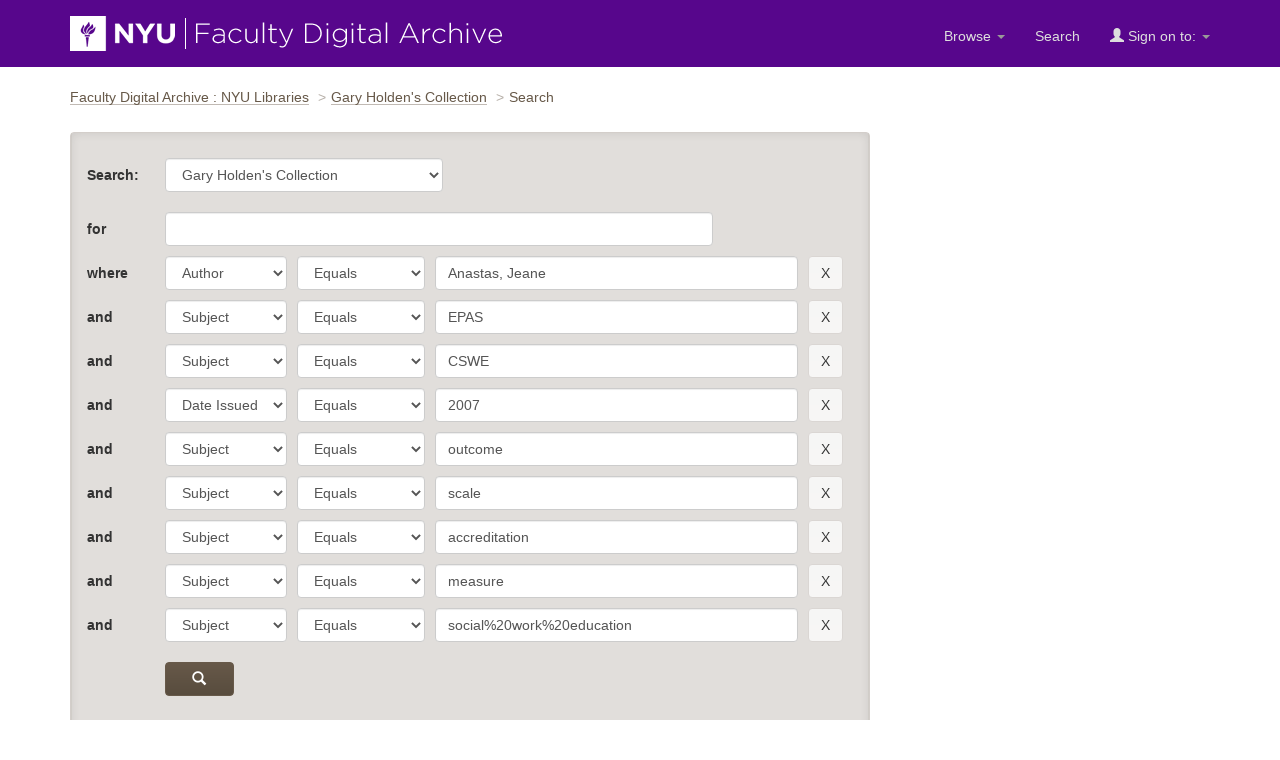

--- FILE ---
content_type: text/html;charset=UTF-8
request_url: https://archive.nyu.edu/jspui/handle/2451/23574/simple-search?query=&sort_by=score&order=desc&rpp=10&filter_field_1=author&filter_type_1=equals&filter_value_1=Anastas%2C+Jeane&filter_field_2=subject&filter_type_2=equals&filter_value_2=EPAS&filter_field_3=subject&filter_type_3=equals&filter_value_3=CSWE&filter_field_4=dateIssued&filter_type_4=equals&filter_value_4=2007&filter_field_5=subject&filter_type_5=equals&filter_value_5=outcome&filter_field_6=subject&filter_type_6=equals&filter_value_6=scale&filter_field_7=subject&filter_type_7=equals&filter_value_7=accreditation&filter_field_8=subject&filter_type_8=equals&filter_value_8=measure&etal=0&filtername=subject&filterquery=social%2520work%2520education&filtertype=equals
body_size: 27848
content:


















<!DOCTYPE html>
<html lang="en">
    <head>
        <title>Search : Faculty Digital Archive : NYU Libraries</title>
        <meta http-equiv="Content-Type" content="text/html; charset=UTF-8" />
        <meta name="Generator" content="DSpace 5.4" />
        <meta name="viewport" content="width=device-width, initial-scale=1.0">
        <link rel="shortcut icon" href="/jspui/favicon.ico" type="image/x-icon"/>
        <link rel="stylesheet" href="/jspui/static/css/jquery-ui-1.10.3.custom/redmond/jquery-ui-1.10.3.custom.css" type="text/css" />
        <link rel="stylesheet" href="/jspui/static/css/bootstrap/bootstrap.min.css" type="text/css" />
        <link rel="stylesheet" href="/jspui/static/css/bootstrap/dspace-theme.css" type="text/css" />

        <link rel="search" type="application/opensearchdescription+xml" href="/jspui/open-search/description.xml" title="DSpace"/>

        
    <script type='text/javascript' src="/jspui/static/js/jquery/jquery-1.10.2.min.js"></script>
    <script type='text/javascript' src='/jspui/static/js/jquery/jquery-ui-1.10.3.custom.min.js'></script>
    <script type='text/javascript' src='/jspui/static/js/bootstrap/bootstrap.min.js'></script>
    <script type='text/javascript' src='/jspui/static/js/holder.js'></script>
    <script type="text/javascript" src="/jspui/utils.js"></script>
    <script type="text/javascript" src="/jspui/static/js/choice-support.js"> </script>

    
     <!-- Google tag (gtag.js) -->
<script async src="https://www.googletagmanager.com/gtag/js?id=G-CD1NCN148W"></script>
<!-- Matomo -->
<script>
  var _paq = window._paq = window._paq || [];
  /* tracker methods like "setCustomDimension" should be called before "trackPageView" */
  _paq.push(['trackPageView']);
  _paq.push(['enableLinkTracking']);
  (function() {
    var u="https://nyulib.matomo.cloud/";
    _paq.push(['setTrackerUrl', u+'matomo.php']);
    _paq.push(['setSiteId', '16']);
    var d=document, g=d.createElement('script'), s=d.getElementsByTagName('script')[0];
    g.async=true; g.src='https://cdn.matomo.cloud/nyulib.matomo.cloud/matomo.js'; s.parentNode.insertBefore(g,s);
  })();
</script>
<!-- End Matomo Code -->
<script>
  window.dataLayer = window.dataLayer || [];
  function gtag(){dataLayer.push(arguments);}
  gtag('js', new Date());

  gtag('config', 'G-CD1NCN148W');
</script>
    
        <script type="text/javascript">
	var jQ = jQuery.noConflict();
	jQ(document).ready(function() {

		jQ("#addafilter-link").click(function(e) {
      //console.log("clicked");
      e.preventDefault();
      openstate = jQ(".discovery-search-filters").is(":visible");
      if (!openstate) {
        jQ(".discovery-query").addClass("open");
        jQ(".discovery-search-filters").slideDown("fast", function() {
         // console.log("1 animation done");

        });
      } else {
        jQ(".discovery-query").removeClass("open");
        jQ(".discovery-search-filters").slideUp("fast", function() {
          //console.log("2 animation done");

        });
      }
    });
		jQ("#sort_by").change(function(){
			var direction = jQ(this).find("option:selected").attr('data-order');
			var hiddenfield = jQ(this).closest('form').find('input[name=order]');
			hiddenfield.val(direction);
			jQ(this).closest('form').trigger('submit');
		});
    jQ("#rpp_select").change(function(){
       jQ(this).closest('form').trigger('submit');
		});


		jQ( "#spellCheckQuery").click(function(){
			jQ("#query").val(jQ(this).attr('data-spell'));
			jQ("#main-query-submit").click();
		});

		

		jQ( "#filterquery" )
			.autocomplete({
				source: function( request, response ) {
					jQ.ajax({
						url: "/jspui/json/discovery/autocomplete?query=&filter_field_1=author&filter_type_1=equals&filter_value_1=Anastas%2C+Jeane&filter_field_2=subject&filter_type_2=equals&filter_value_2=EPAS&filter_field_3=subject&filter_type_3=equals&filter_value_3=CSWE&filter_field_4=dateIssued&filter_type_4=equals&filter_value_4=2007&filter_field_5=subject&filter_type_5=equals&filter_value_5=outcome&filter_field_6=subject&filter_type_6=equals&filter_value_6=scale&filter_field_7=subject&filter_type_7=equals&filter_value_7=accreditation&filter_field_8=subject&filter_type_8=equals&filter_value_8=measure&filter_field_9=subject&filter_type_9=equals&filter_value_9=social%2520work%2520education",
						dataType: "json",
						cache: false,
						data: {
							auto_idx: jQ("#filtername").val(),
							auto_query: request.term,
							auto_sort: 'count',
							auto_type: jQ("#filtertype").val(),
							location: '2451/23574'	
						},
						success: function( data ) {
							response( jQ.map( data.autocomplete, function( item ) {
								var tmp_val = item.authorityKey;
								if (tmp_val == null || tmp_val == '')
								{
									tmp_val = item.displayedValue;
								}
								return {
									label: item.displayedValue + " (" + item.count + ")",
									value: tmp_val
								};
							}))			
						}
					})
				}
			});
	});
	function validateFilters() {
		return document.getElementById("filterquery").value.length > 0;
	}
</script>
        
    

<!-- HTML5 shim and Respond.js IE8 support of HTML5 elements and media queries -->
<!--[if lt IE 9]>
  <script src="/jspui/static/js/html5shiv.js"></script>
  <script src="/jspui/static/js/respond.min.js"></script>
<![endif]-->
  
    </head>
    
    
    <body>
<a id="skip-nav" href="#content">Skip navigation</a>
<header class="navbar navbar-inverse">    
    
            <div class="container">
                























		<div class="navbar-header">
			<button aria-label="Toggle Menu" type="button" class="navbar-toggle" data-toggle="collapse" data-target=".navbar-collapse"> <span class="icon-bar"></span> <span class="icon-bar"></span> <span class="icon-bar"></span> </button>
			<a class="navbar-brand" href="/"><img height="35" width="432" src="/jspui/image/nyu_fda_logo.png" alt="FDA" /> </a> </div>
			<nav class="collapse navbar-collapse bs-navbar-collapse" >
			<div class="nav navbar-nav navbar-right">
				<ul class="nav navbar-nav navbar-right">

					<li class="dropdown"> <a href="/jspui" class="dropdown-toggle" data-toggle="dropdown">Browse <b class="caret"></b></a>

						<ul class="dropdown-menu">
							<li><a href="/jspui/community-list">Communities<br/>
								&amp;&nbsp;Collections</a></li>
							<li class="divider"></li>
							 <li class="dropdown-header">Browse Items by:</li>
																
																
																
																												<li><a href="/jspui/browse?type=dateissued">Issue Date</a></li>
																				
																												<li><a href="/jspui/browse?type=author">Author</a></li>
																				
																												<li><a href="/jspui/browse?type=title">Title</a></li>
																				
																												<li><a href="/jspui/browse?type=subject">Subject</a></li>
																				
																		
																

						</ul>
					</li>
					<li class=""><a href="/jspui/advanced-search">Search</a></li>
				
					<li class="dropdown">
				 
						 <a href="#" class="dropdown-toggle" data-toggle="dropdown"><span class="glyphicon glyphicon-user"></span> Sign on to: <b class="caret"></b></a>
				             
						 <ul class="dropdown-menu">
							 <li><a href="/jspui/mydspace">My FDA</a></li>
							 <li><a href="/jspui/subscribe">Receive email<br/>updates</a></li>
							 <li><a href="/jspui/profile">Edit Profile</a></li>

								
						 </ul>
					 </li>
 
				</ul>

			</div>
		</nav>

            </div>

<script type="text/javascript">
  var jQ = jQuery.noConflict();
  jQ(document).ready(function() {
      jQ(".fda-tree li").each(function( index ) {
        if (jQ( this ).find( "ul" ).length ){
           jQ( this ).addClass("has-sublist");
          jQ( this ).find( "ul" ).hide();
          var ArrowElement = jQ( '<a class="arrow" href="#">+</a>');
          jQ( this ).prepend( ArrowElement );
          ArrowElement.click(function(event){
            event.preventDefault();
            openstate = jQ(this ).siblings( "ul" ).is(":visible");
            if (!openstate) {
              jQ( this ).text("-");
              jQ( this ).addClass("isOpen");
              jQ( this ).siblings( "ul" ).slideDown("fast", function(){});
            } else {
               jQ( this ).removeClass("isOpen");
              jQ( this ).siblings( "ul" ).slideUp("fast");
              jQ( this ).text("+");
            }
          });
        } 
    });
  });
  </script>
</header>
<main id="content" tabindex="-1">
<!-- <div class="container">
    <div class="alert alert-warning" role="alert">
              <p>The NYU IT team is performing scheduled maintenance on the storage device that supports the Faculty Digital Archive on Wednesday, February 19th starting at 12:30pm EST and continuing though Thursday Februaru 19th. Contents will be available for viewing during this time. However, submitters will not be able to submit or edit items until this maintenance is complete. We apologize for this inconvenience.
        </p></div>
</div> -->

<div class="container">
                



  

<ol class="breadcrumb">

  <li><a href="/jspui/">Faculty Digital Archive : NYU Libraries</a></li>

  <li><a href="/jspui/handle/2451/23574">Gary Holden's Collection</a></li>

<li>Search</li>

</ol>

</div>                





        
<div class="container">

    <div class="row">
        <div class="col-md-9">
     










































    






<div class="discovery-search-form panel panel-default">
    
	<section class="discovery-query panel-body">
    <form action="simple-search" method="get">
    	<div class="form-group-flex community-choose">
    		<div class="form-flex-item ">
        	<label for="tlocation">Search:</label></div>
         	<div class="form-flex-item community-choose">
         		<select name="location" id="tlocation" class="form-control">

									<option value="/">All of FDA</option>

                  <option value="2451/23572" >
                                	School of Social Work</option>

                  <option value="2451/23573" >
                                	School of Social Work Faculty Pages</option>

                  <option value="2451/23574" selected="selected">
                                	Gary Holden's Collection</option>
              </select></div></div>

			<div class="form-group-flex keyword-contain-group">
      		<div class="form-flex-item"><label for="query">for</label></div>
     			<div class="form-flex-item keyword-contain"><input type="text"  id="query" class="form-control" name="query" value=""/></div>

					
			</div>  

	
	

                                

		

			<div class="form-group-flex">
			<div class="form-flex-item" >
				  
				<label>where </label>  
				  
				</div>
				<div class="form-flex-item fname" >	
			    <select aria-label="parameter" id="filter_field_1" name="filter_field_1" class="form-control">
				<option value="title">Title</option><option value="author" selected="selected">Author</option><option value="subject">Subject</option><option value="dateIssued">Date Issued</option>
				</select></div>
				<div class="form-flex-item ftype" >	
				<select  aria-label="operator" id="filter_type_1" name="filter_type_1" class="form-control">
				<option value="equals" selected="selected">Equals</option><option value="contains">Contains</option><option value="notequals">Not Equals</option><option value="notcontains">Not Contains</option>
				</select></div>
				<div class="form-flex-item fvalue" >	
				<input aria-label="search term" type="text" id="filter_value_1" name="filter_value_1" value="Anastas, Jeane"  class="form-control" /></div>
				<div class="form-flex-item fbutton" >	
				<input aria-label="remove this filter" class="btn btn-default" type="submit" id="submit_filter_remove_1" name="submit_filter_remove_1" value="X" /></div>
			
</div>
				

			<div class="form-group-flex">
			<div class="form-flex-item" >
				  
				<label>and </label> 
					  
				</div>
				<div class="form-flex-item fname" >	
			    <select aria-label="parameter" id="filter_field_2" name="filter_field_2" class="form-control">
				<option value="title">Title</option><option value="author">Author</option><option value="subject" selected="selected">Subject</option><option value="dateIssued">Date Issued</option>
				</select></div>
				<div class="form-flex-item ftype" >	
				<select  aria-label="operator" id="filter_type_2" name="filter_type_2" class="form-control">
				<option value="equals" selected="selected">Equals</option><option value="contains">Contains</option><option value="notequals">Not Equals</option><option value="notcontains">Not Contains</option>
				</select></div>
				<div class="form-flex-item fvalue" >	
				<input aria-label="search term" type="text" id="filter_value_2" name="filter_value_2" value="EPAS"  class="form-control" /></div>
				<div class="form-flex-item fbutton" >	
				<input aria-label="remove this filter" class="btn btn-default" type="submit" id="submit_filter_remove_2" name="submit_filter_remove_2" value="X" /></div>
			
</div>
				

			<div class="form-group-flex">
			<div class="form-flex-item" >
				  
				<label>and </label> 
					  
				</div>
				<div class="form-flex-item fname" >	
			    <select aria-label="parameter" id="filter_field_3" name="filter_field_3" class="form-control">
				<option value="title">Title</option><option value="author">Author</option><option value="subject" selected="selected">Subject</option><option value="dateIssued">Date Issued</option>
				</select></div>
				<div class="form-flex-item ftype" >	
				<select  aria-label="operator" id="filter_type_3" name="filter_type_3" class="form-control">
				<option value="equals" selected="selected">Equals</option><option value="contains">Contains</option><option value="notequals">Not Equals</option><option value="notcontains">Not Contains</option>
				</select></div>
				<div class="form-flex-item fvalue" >	
				<input aria-label="search term" type="text" id="filter_value_3" name="filter_value_3" value="CSWE"  class="form-control" /></div>
				<div class="form-flex-item fbutton" >	
				<input aria-label="remove this filter" class="btn btn-default" type="submit" id="submit_filter_remove_3" name="submit_filter_remove_3" value="X" /></div>
			
</div>
				

			<div class="form-group-flex">
			<div class="form-flex-item" >
				  
				<label>and </label> 
					  
				</div>
				<div class="form-flex-item fname" >	
			    <select aria-label="parameter" id="filter_field_4" name="filter_field_4" class="form-control">
				<option value="title">Title</option><option value="author">Author</option><option value="subject">Subject</option><option value="dateIssued" selected="selected">Date Issued</option>
				</select></div>
				<div class="form-flex-item ftype" >	
				<select  aria-label="operator" id="filter_type_4" name="filter_type_4" class="form-control">
				<option value="equals" selected="selected">Equals</option><option value="contains">Contains</option><option value="notequals">Not Equals</option><option value="notcontains">Not Contains</option>
				</select></div>
				<div class="form-flex-item fvalue" >	
				<input aria-label="search term" type="text" id="filter_value_4" name="filter_value_4" value="2007"  class="form-control" /></div>
				<div class="form-flex-item fbutton" >	
				<input aria-label="remove this filter" class="btn btn-default" type="submit" id="submit_filter_remove_4" name="submit_filter_remove_4" value="X" /></div>
			
</div>
				

			<div class="form-group-flex">
			<div class="form-flex-item" >
				  
				<label>and </label> 
					  
				</div>
				<div class="form-flex-item fname" >	
			    <select aria-label="parameter" id="filter_field_5" name="filter_field_5" class="form-control">
				<option value="title">Title</option><option value="author">Author</option><option value="subject" selected="selected">Subject</option><option value="dateIssued">Date Issued</option>
				</select></div>
				<div class="form-flex-item ftype" >	
				<select  aria-label="operator" id="filter_type_5" name="filter_type_5" class="form-control">
				<option value="equals" selected="selected">Equals</option><option value="contains">Contains</option><option value="notequals">Not Equals</option><option value="notcontains">Not Contains</option>
				</select></div>
				<div class="form-flex-item fvalue" >	
				<input aria-label="search term" type="text" id="filter_value_5" name="filter_value_5" value="outcome"  class="form-control" /></div>
				<div class="form-flex-item fbutton" >	
				<input aria-label="remove this filter" class="btn btn-default" type="submit" id="submit_filter_remove_5" name="submit_filter_remove_5" value="X" /></div>
			
</div>
				

			<div class="form-group-flex">
			<div class="form-flex-item" >
				  
				<label>and </label> 
					  
				</div>
				<div class="form-flex-item fname" >	
			    <select aria-label="parameter" id="filter_field_6" name="filter_field_6" class="form-control">
				<option value="title">Title</option><option value="author">Author</option><option value="subject" selected="selected">Subject</option><option value="dateIssued">Date Issued</option>
				</select></div>
				<div class="form-flex-item ftype" >	
				<select  aria-label="operator" id="filter_type_6" name="filter_type_6" class="form-control">
				<option value="equals" selected="selected">Equals</option><option value="contains">Contains</option><option value="notequals">Not Equals</option><option value="notcontains">Not Contains</option>
				</select></div>
				<div class="form-flex-item fvalue" >	
				<input aria-label="search term" type="text" id="filter_value_6" name="filter_value_6" value="scale"  class="form-control" /></div>
				<div class="form-flex-item fbutton" >	
				<input aria-label="remove this filter" class="btn btn-default" type="submit" id="submit_filter_remove_6" name="submit_filter_remove_6" value="X" /></div>
			
</div>
				

			<div class="form-group-flex">
			<div class="form-flex-item" >
				  
				<label>and </label> 
					  
				</div>
				<div class="form-flex-item fname" >	
			    <select aria-label="parameter" id="filter_field_7" name="filter_field_7" class="form-control">
				<option value="title">Title</option><option value="author">Author</option><option value="subject" selected="selected">Subject</option><option value="dateIssued">Date Issued</option>
				</select></div>
				<div class="form-flex-item ftype" >	
				<select  aria-label="operator" id="filter_type_7" name="filter_type_7" class="form-control">
				<option value="equals" selected="selected">Equals</option><option value="contains">Contains</option><option value="notequals">Not Equals</option><option value="notcontains">Not Contains</option>
				</select></div>
				<div class="form-flex-item fvalue" >	
				<input aria-label="search term" type="text" id="filter_value_7" name="filter_value_7" value="accreditation"  class="form-control" /></div>
				<div class="form-flex-item fbutton" >	
				<input aria-label="remove this filter" class="btn btn-default" type="submit" id="submit_filter_remove_7" name="submit_filter_remove_7" value="X" /></div>
			
</div>
				

			<div class="form-group-flex">
			<div class="form-flex-item" >
				  
				<label>and </label> 
					  
				</div>
				<div class="form-flex-item fname" >	
			    <select aria-label="parameter" id="filter_field_8" name="filter_field_8" class="form-control">
				<option value="title">Title</option><option value="author">Author</option><option value="subject" selected="selected">Subject</option><option value="dateIssued">Date Issued</option>
				</select></div>
				<div class="form-flex-item ftype" >	
				<select  aria-label="operator" id="filter_type_8" name="filter_type_8" class="form-control">
				<option value="equals" selected="selected">Equals</option><option value="contains">Contains</option><option value="notequals">Not Equals</option><option value="notcontains">Not Contains</option>
				</select></div>
				<div class="form-flex-item fvalue" >	
				<input aria-label="search term" type="text" id="filter_value_8" name="filter_value_8" value="measure"  class="form-control" /></div>
				<div class="form-flex-item fbutton" >	
				<input aria-label="remove this filter" class="btn btn-default" type="submit" id="submit_filter_remove_8" name="submit_filter_remove_8" value="X" /></div>
			
</div>
				

			<div class="form-group-flex">
			<div class="form-flex-item" >
				  
				<label>and </label> 
					  
				</div>
				<div class="form-flex-item fname" >	
			    <select aria-label="parameter" id="filter_field_9" name="filter_field_9" class="form-control">
				<option value="title">Title</option><option value="author">Author</option><option value="subject" selected="selected">Subject</option><option value="dateIssued">Date Issued</option>
				</select></div>
				<div class="form-flex-item ftype" >	
				<select  aria-label="operator" id="filter_type_9" name="filter_type_9" class="form-control">
				<option value="equals" selected="selected">Equals</option><option value="contains">Contains</option><option value="notequals">Not Equals</option><option value="notcontains">Not Contains</option>
				</select></div>
				<div class="form-flex-item fvalue" >	
				<input aria-label="search term" type="text" id="filter_value_9" name="filter_value_9" value="social%20work%20education"  class="form-control" /></div>
				<div class="form-flex-item fbutton" >	
				<input aria-label="remove this filter" class="btn btn-default" type="submit" id="submit_filter_remove_9" name="submit_filter_remove_9" value="X" /></div>
			
</div>
				    
	


  	<div class="submit-contain">
      			<button id="main-query-submit" aria-label="submit" type="submit" class="btn btn-primary"><span class="glyphicon glyphicon-search"></span></button>
						<input type="hidden" value="10" name="rpp" />
						<input type="hidden" value="score" name="sort_by" />
						<input type="hidden" value="desc" name="order" />
		</div>

					

		</form>



		<a id="addafilter-link" class="interface-link" href="#">+ Add a filter</a>
		</section>

		<div class="discovery-search-filters panel-body">
			<form action="simple-search" method="get">
				<div class="form-group-flex filter-group">
			  	<div class="form-flex-item flabel">
            <label>Where</label>
        	</div>
        	<div class="form-flex-item fname">
						<input type="hidden" value="2451&#x2F;23574" name="location" />
						<input type="hidden" value="" name="query" />
		
				  <input type="hidden" id="filter_field_1" name="filter_field_1" value="author" />
					<input type="hidden" id="filter_type_1" name="filter_type_1" value="equals" />
					<input type="hidden" id="filter_value_1" name="filter_value_1" value="Anastas,&#x20;Jeane" />
					
				  <input type="hidden" id="filter_field_2" name="filter_field_2" value="subject" />
					<input type="hidden" id="filter_type_2" name="filter_type_2" value="equals" />
					<input type="hidden" id="filter_value_2" name="filter_value_2" value="EPAS" />
					
				  <input type="hidden" id="filter_field_3" name="filter_field_3" value="subject" />
					<input type="hidden" id="filter_type_3" name="filter_type_3" value="equals" />
					<input type="hidden" id="filter_value_3" name="filter_value_3" value="CSWE" />
					
				  <input type="hidden" id="filter_field_4" name="filter_field_4" value="dateIssued" />
					<input type="hidden" id="filter_type_4" name="filter_type_4" value="equals" />
					<input type="hidden" id="filter_value_4" name="filter_value_4" value="2007" />
					
				  <input type="hidden" id="filter_field_5" name="filter_field_5" value="subject" />
					<input type="hidden" id="filter_type_5" name="filter_type_5" value="equals" />
					<input type="hidden" id="filter_value_5" name="filter_value_5" value="outcome" />
					
				  <input type="hidden" id="filter_field_6" name="filter_field_6" value="subject" />
					<input type="hidden" id="filter_type_6" name="filter_type_6" value="equals" />
					<input type="hidden" id="filter_value_6" name="filter_value_6" value="scale" />
					
				  <input type="hidden" id="filter_field_7" name="filter_field_7" value="subject" />
					<input type="hidden" id="filter_type_7" name="filter_type_7" value="equals" />
					<input type="hidden" id="filter_value_7" name="filter_value_7" value="accreditation" />
					
				  <input type="hidden" id="filter_field_8" name="filter_field_8" value="subject" />
					<input type="hidden" id="filter_type_8" name="filter_type_8" value="equals" />
					<input type="hidden" id="filter_value_8" name="filter_value_8" value="measure" />
					
				  <input type="hidden" id="filter_field_9" name="filter_field_9" value="subject" />
					<input type="hidden" id="filter_type_9" name="filter_type_9" value="equals" />
					<input type="hidden" id="filter_value_9" name="filter_value_9" value="social%20work%20education" />
					
		<select aria-label="parameter" id="filtername" name="filtername" class="form-control fname">
		<option value="title">Title</option><option value="author">Author</option><option value="subject">Subject</option><option value="dateIssued">Date Issued</option>
		</select> 
		</div>
    <div class="form-flex-item  ftype">
			<select aria-label="operator" id="filtertype" name="filtertype" class="form-control ftype">
		<option value="equals">Equals</option><option value="contains">Contains</option><option value="notequals">Not Equals</option><option value="notcontains">Not Contains</option>
		</select>
		</div>
    <div class="form-flex-item fvalue">
		<input aria-label="search terms" type="text" id="filterquery" name="filterquery" class="form-control" 	required="required" />
		<input type="hidden" value="10" name="rpp" />
		<input type="hidden" value="score" name="sort_by" />
		<input type="hidden" value="desc" name="order" /></div>
		 <div class="form-flex-item fbutton">
		<input class="btn btn-default" type="submit" value="Add" onclick="return validateFilters()" />
		</div></div>
		</form>
</div> <!-- end panel body -->
	  

        
   
</div>   <!-- end discovery search panel -->



    
    <h1 class="no-results">Search produced no results.</h1>














            

	</div>
	<div class="col-md-3">
<aside class="sidebar">

</aside>
</div>
    </div>       

</div>
</main>
            
<footer class="navbar navbar-inverse">
    <div class="footer-holder container">
    <div class="f-1"><a href="/about">About the Archive</a> | <a target="_blank" href="/help">Help</a> | <a href="/contact">Contact</a> | <a href="/about#rights">Rights</a> | <a href="https://www.nyu.edu/footer/accessibility.html" class="ext" target="_blank">Accessibility <span class="glyphicon glyphicon-new-window"></span></a></div>
    <div class="f-2">Powered by <a target="_blank" href="http://dlib.nyu.edu/dlts">NYU DLTS</a> and <a target="_blank" href="http://www.dspace.org">DSpace</a> </div>
    </div>
</footer>

    </body>
</html>

